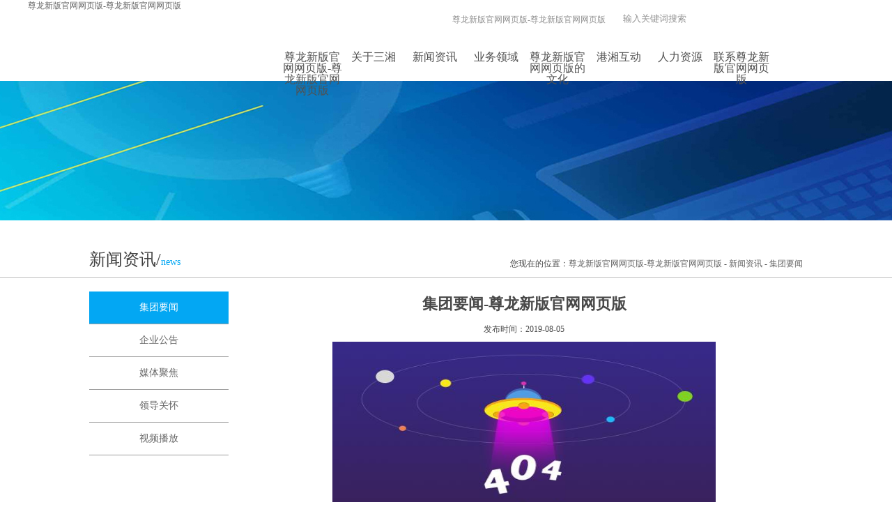

--- FILE ---
content_type: text/html
request_url: https://www.houserespect.com/c174/4921.html
body_size: 3511
content:
<!doctype html>
<html xmlns="http://www.w3.org/1999/xhtml"><head><meta charset="utf-8"><link rel="shortcut icon" href="/favicon.ico" type="image/x-icon"><meta name="applicable-device" content="pc,mobile"><meta name="viewport" content="initial-scale=1, maximum-scale=1, minimum-scale=1, user-scalable=no"><meta name="HandheldFriendly" content="true"><meta name="MobileOptimized" content="width">
<title>集团要闻-尊龙新版官网网页版</title>
<link rel="stylesheet" type="text/css" href="/uploads/css/css/style.css">

<script src="/templets/tj.js" language="JavaScript"></script><meta author="f58cms"></head>
<body>  

 
<div class="headerbox">
   <div class="header">
  
    <div class="logo"><a href="/" title="尊龙新版官网网页版-尊龙新版官网网页版">尊龙新版官网网页版-尊龙新版官网网页版</a></div>
  
  
      <div class="headr">
        <div class="topx" id="txt">
          
          <div class="top_center">
          <div class="search">
          <form id="ajaxelement_1_126" action="/utils/search.html" target="_blank">  
              <input type="text" id="word" value="输入关键词搜索" onfocus="if(value=defaultvalue){value=''}" onblur="if(!value){value=defaultvalue}" class="sl" name="word">  
              <input value="" onclick="document.getelementbyid('ajaxelement_1_126').submit();return false;" type="button" class="inputbutt">  
           <input type="hidden" id="channelid" name="channelid" value="1"></form>
      </div>
      <div class="top_a">
       <a href="/" class="bane" title="尊龙新版官网网页版-尊龙新版官网网页版">尊龙新版官网网页版-尊龙新版官网网页版</a>
       
       
      </div>
    
         
       </div>
       <div class="clear"></div>
      </div>
      <div class="clear"></div>
      
      <div class="menu">
        
          <div class="nav">
            <ul class="head-menu-list clearfix">
            <li class="nav12" id="txt2"><a href="/" class="one" title="尊龙新版官网网页版-尊龙新版官网网页版">尊龙新版官网网页版-尊龙新版官网网页版</a></li>
            
            
            <li class="nav12" id="txt3"><a href="/channels/59.html" class="one">关于三湘</a>
                <div class="subnav">
                   <div class="w1200">
                       <div class="ernav fl">
                           <ul>
                             
                               <li><a href="/channels/59.html"><span><img src="/uploads/image/images/yuan.png"></span>集团概况</a></li>
                             
                               <li><a href="/channels/60.html"><span><img src="/uploads/image/images/yuan.png"></span>董事长致辞</a></li>
                             
                               <li><a href="/channels/61.html"><span><img src="/uploads/image/images/yuan.png"></span>领导团队</a></li>
                             
                               <li><a href="/channels/64.html"><span><img src="/uploads/image/images/yuan.png"></span>组织机构</a></li>
                             
                           </ul>
                          <div class="clear"></div>
                       </div>
                     
        
                   </div>             
               </div>
            </li>
            
         
            
            <li class="nav12" id="txt4"><a href="/channels/174.html" class="one">新闻资讯</a>
                <div class="subnav">
                   <div class="w1200">
                       <div class="ernav fl">
                           <ul>
                             
                               <li><a href="/channels/174.html"><span><img src="/uploads/image/images/yuan.png"></span>集团要闻</a></li>
                             
                               <li><a href="/channels/178.html"><span><img src="/uploads/image/images/yuan.png"></span>企业公告</a></li>
                             
                               <li><a href="/channels/175.html"><span><img src="/uploads/image/images/yuan.png"></span>媒体聚焦</a></li>
                             
                               <li><a href="/channels/176.html"><span><img src="/uploads/image/images/yuan.png"></span>领导关怀</a></li>
                             
                               <li><a href="/channels/177.html"><span><img src="/uploads/image/images/yuan.png"></span>视频播放</a></li>
                             
                           </ul>
                          <div class="clear"></div>
                       </div>
                       
                   </div>             
               </div>
            </li>
            
         
            
            <li class="nav12" id="txt5"><a href="/channels/78.html" class="one">业务领域</a>
                
            </li>
           
         
            
            <li class="nav12" id="txt10"><a href="/channels/180.html" class="one">尊龙新版官网网页版的文化</a>
                <div class="subnav">
                   <div class="w1200">
                       <div class="ernav fl">
                           <ul>
                             
                               <li><a href="/channels/180.html"><span><img src="/uploads/image/images/yuan.png"></span>企业标识</a></li>
                             
                               <li><a href="/channels/181.html"><span><img src="/uploads/image/images/yuan.png"></span>企业理念</a></li>
                             
                               <li><a href="/channels/182.html"><span><img src="/uploads/image/images/yuan.png"></span>企业员工规范</a></li>
                             
                           </ul>
                          <div class="clear"></div>
                       </div>
                 
        
                   </div>             
               </div>
            </li>
            
         
         
         
            
            <li class="nav12" id="txt6"><a href="/channels/89.html" class="one">港湘互动</a>
                <div class="subnav">
                   <div class="w1200">
                       <div class="ernav fl">
                           <ul>
                             
                               <li><a href="/channels/89.html"><span><img src="/uploads/image/images/yuan.png"></span>联谊平台</a></li>
                             
                               <li><a href="/channels/90.html"><span><img src="/uploads/image/images/yuan.png"></span>三湘香港学院</a></li>
                             
                           </ul>
                          <div class="clear"></div>
                       </div>
                       
         
        
                   </div>             
               </div>
            </li>
            
         
            
            <li class="nav12" id="txt7"><a href="/channels/93.html" class="one">人力资源</a>
                <div class="subnav">
                   <div class="w1200">
                       <div class="ernav fl">
                           <ul>
                             
                               <li><a href="/channels/93.html"><span><img src="/uploads/image/images/yuan.png"></span>招聘信息</a></li>
                             
                               <li><a href="/channels/92.html"><span><img src="/uploads/image/images/yuan.png"></span>尊龙新版官网网页版的人才理念</a></li>
                             
                               <li><a href="/channels/94.html"><span><img src="/uploads/image/images/yuan.png"></span>员工培训</a></li>
                             
                               <li><a href="/channels/179.html"><span><img src="/uploads/image/images/yuan.png"></span>员工互动</a></li>
                             
                           </ul>
                          <div class="clear"></div>
                       </div>
                       
       
        
                   </div>             
               </div>
            </li>
            
         
            
            <li class="nav12" id="txt8"><a href="/channels/98.html" class="one">联系尊龙新版官网网页版</a>
                <div class="subnav">
                   <div class="w1200">
                       <div class="ernav fl">
                           <ul>
                             
                               <li><a href="/channels/98.html"><span><img src="/uploads/image/images/yuan.png"></span>香港总部</a></li>
                             
                               <li><a href="/channels/97.html"><span><img src="/uploads/image/images/yuan.png"></span>长沙代表处</a></li>
                             
                           </ul>
                          <div class="clear"></div>
                       </div>
                     
        
                   </div>             
               </div>
            </li>
            
         
          
    
            </ul>
        </div>
      </div>
      </div>
 </div>
</div>
 
<div class="nbanner" style=" background:url(/uploads/image/ui210/9162622385.jpg) no-repeat top center"></div>
    
  
  
 <div class="nnav" id="txt12">
  <div class="w1024">
  <div class="tit">新闻资讯/<span>news</span></div>
  
  <div class="dqwz">您现在的位置：<a href="/" title="尊龙新版官网网页版-尊龙新版官网网页版">尊龙新版官网网页版-尊龙新版官网网页版</a> - <a href="/channels/174.html">新闻资讯</a> - <a href="/channels/174.html">集团要闻</a></div>
  
  <div class="clear"></div>
  </div>
</div> 
  
  
<div class="ncontent w1024" id="txt11"> 
 <div class="conleft">
     <ul>
       
          
                    <li class="hover"><a href="/channels/174.html">集团要闻</a></li>
                 
      
          
                    <li><a href="/channels/178.html">企业公告</a></li>
                  
      
          
                    <li><a href="/channels/175.html">媒体聚焦</a></li>
                  
      
          
                    <li><a href="/channels/176.html">领导关怀</a></li>
                  
      
          
                    <li><a href="/channels/177.html">视频播放</a></li>
                  
      
    </ul>
  </div>  
    <div class="conright">
     <div class="channelbox">
                    <div id="article">
                         <h1 id="arttitle" style=" text-align:center;">集团要闻-尊龙新版官网网页版</h1>
                         
                            
                            
                         
                         <div class="time" style=" text-align:center">发布时间：<span>2019-08-05</span></div>
                         <div id="artcontent"><div style="text-align: center;">
	<img alt="" src="/uploads/image/ui28/5195126590.png" style="width: 550px; height: 292px;"></div>
<div style="text-align: center;">
	&nbsp;</div>
<div style="text-align: center;">
	<img alt="" src="/uploads/image/ui28/5195136114.jpg" style="width: 550px; height: 251px;"></div>
<div>
	&nbsp;</div>
<div>
	　　“推进湘南湘西承接产业转移示范区对接粤港澳大湾区产业融合发展”高峰论坛系列活动于7月30 -31日在湖南邵阳举行，论坛期间，全国政协副主席梁振英亲自主持涵盖金融、贸易、文旅、物流、中药材及制造业六大重点产业对接会。湖南省政协主席李微微出席。</div>
<div>
	　　梁振英在对接会上指出，目前香港是湖南的第一大外资来源地、第一大出口市场、入境旅游第一大客源地，是湖南融入全球经济的重要桥梁和融入国际金融市场的重要纽带。如今，在湖南投资的港资企业接近一万家，遍布基础设施、机械电子等十多个行业，他希望在场粤港澳大湾区企业为湖南注入先进技术和管理机制，助推湖南经济高质量发展。</div>
<div>
	　　在重点项目对接会上，与会代表分别介绍了湖南省制造业、文旅产业、农副产品加工、医药产业、物流产业、金融业等产业发展现状，政策导向及诉求。会上，行业代表和参会客商互动频繁，交流深入，诚意满满。参加完两场重点产业项目对接会后，湘南、湘西各市州的党政负责人和企业代表们意犹未尽。大家纷纷表示，此次高峰论坛系列活动，不但有了实实在在的收获，理念和思维也得到了拓展，是扩大视野、需求商机的大好机会。</div>
<div>
	全国政协港澳台侨委员会副主任黄兰发，省领导贺安杰、袁新华，省政协秘书长卿渐伟出席座谈会。</div>
<div>
	　　省直有关厅局负责人，邵阳市委、市政府主要负责人，三湘集团作为主办成员单位之一，董事长刘胜辉参加上述活动。</div>
<div>
	&nbsp;</div>
<div style="text-align: right;">
	&nbsp; &nbsp; &nbsp; &nbsp; &nbsp; &nbsp; &nbsp; &nbsp; &nbsp; &nbsp; &nbsp; &nbsp; &nbsp; 信息来源：综合管理部</div></div>
                         <div class="bdsharebuttonbox" style=" text-align:right;">
									 
									 
									 
									
									</div>
                         <div id="artinfo2" style="text-align:left;line-height:25px;padding-top:10px;">
                <div class="shangxp" style="text-align:left;text-indent:0"><font>上一篇:</font>
                  <a href="/c174/4925.html">刘胜辉作为驻港中资企业代表应邀...</a>
                  <br>
                  <font>下一篇:</font>
                  <a href="/c174/4919.html">梁振英出席“推进湘南湘西承接产...</a>
                </div>
            </div>
                         <div class="clear"></div>
                     </div>
                 </div>
  </div>
    <div class="clear"></div>
</div>  
  
  
 <div class="footer" style=" text-align:left; padding-bottom:10px;">
 <div style=" width:968px; float:left; padding-top:5px; text-align:right;">尊龙新版官网网页版的版权所有：三湘集团有限公司<br>
香港总部电话：00852-28921168传真：00852-28034318　地址：香港湾仔骆克道353号三湘大厦35-38楼<br>
长沙代表处电话：0731-82297169传真：0731-82281968　地址：湖南省长沙市芙蓉区马王堆北路18号古汉国际广场1栋写字楼12楼
<br>
 </div>
 <img src="/uploads/image/fimg/fewm.jpg" style=" float:right; width:90px;">
 <div class="clear"></div>
 </div> 
  
  
     
 
<style>
.bdsharebuttonbox a{ float:right; margin:6px 0 6px 6px;}
</style>

<div><a href="/sitemap.xml">网站地图</a></div></body></html>

--- FILE ---
content_type: text/css
request_url: https://www.houserespect.com/uploads/css/css/style.css
body_size: 6122
content:
@charset "utf-8";
/* css document */
body {
	background-color:#fff; font-family:"微软雅黑"; font-size:12px;  
	-webkit-text-size-adjust:none; text-align:left;   
}
body, ol, ul, h1, h2, h3, h4, h5, h6, p, th, td, dl, dd, form, fieldset, legend, input, textarea, select {
	margin:0;
	padding:0;
	text-align: left;
	color:#494949;
}

ul {
	list-style:none;
}
a {
	text-decoration:none; color:#666;
}
img {
	border: none;
	background:none ;
}

.clear{margin: 0;padding: 0;clear: both;}
.clearfix:after {
	content: ".";
	display: block;
	height: 0;
	clear: both;
	visibility: hidden;
}

.w1370{ width:1370px; margin:0px auto;}
.w1200{ width:1200px; margin:0px auto;}
#article h1{font-size: 22px;}

.headerbox1{}
.banner{ position:relative;  top:-5px; }
.headerbox{width:100%; height:116px; background:#fff;  position:relative; z-index:999;}
.header{ width:1200px; margin:0px auto;}
.header1{  margin:0px auto;}
.topx{ width:100%; height:35px;  line-height:35px; padding-top:11px; overflow:hidden;}
.topleft{ height:35px; background:url(/uploads/image/images/topleft.jpg) no-repeat; width:119px; height:35px; float:left;}
.top_center{ float:right;}
.search{background:url(/uploads/image/images/txx.jpg) no-repeat; width:224px; height:27px; margin-top:2px; float:right;}

.fl{ float:left}
.fr{ float:right;}
.w1024{ width:1024px; margin:0 auto;}
.w1100{ width:1100px; margin:0 auto;}

.sl{ width:120px; height:28px; background:none; border:none; float:left; color:#929292; padding-left:10px;}
.inputbutt{width:36px; height:28px;background:none; border:0px; cursor:pointer;float:right;}
.top_a{ float:right; padding-right:15px;}
.top_a a{ color:#929292; font-size:12px;}
.top_a a:hover{ color:#e4ac1f;}
.weixin{ background:url(/uploads/image/images/weixin.jpg) no-repeat right center; padding-right:35px;}


.logo{ float:left;}
.logo img{ display:block;}


.headr{ width:848px; float:left; height:112px;}
.menu{  background:#fff; width:848px; height:38px; padding-top:28px; }
.nav{  float:right;}
.nav ul li.nav12{ float:left; font-size:14px; width:88px; text-align:center; }
.nav ul li.nav12 a.one{ font-size:16px; height:38px;display:block;color:#515151; line-height:16px;}
.nav ul li.nav12 p{ font-size:10px; line-height:10px; display:none;}
.nav ul li.nav12:hover a.one{ color:#edb814; border-bottom:#edb814 4px solid;}
.nav ul li.nav12:hover p{ display:block;}
.nav ul li.nav12:first-child{}

.head-menu-list{}
.head-menu-list .subnav { display:none;position:absolute;z-index:3;top:116px;background:url(/uploads/image/images/npng.png); height:40px; width:100%; left:0px; }
.ernav{  float:left;}
.ernav li{height:15px; line-height:15px; border-left:#000 1px solid;  float:left; padding-left:10px; float:left; margin-top:12px; font-size:15px; text-align:center; padding:0 20px}
.ernav li:first-child{ border-left:none;}
.ernav li a{ color:#000;  height:35px; display:block; position:relative; text-align:left;  width:100%;}
.ernav li a span{ position:absolute; left:-16px; top:15px; display:none}
.ernav li:hover a{ color:#e4ad1f;}
#txt3 .ernav{ padding-left:320px;}
#txt4 .ernav{ padding-left:340px;}
#txt10 .ernav{ padding-left:600px;}
#txt6 .ernav{ padding-left:820px;}
#txt7 .ernav{ padding-left:740px;}
#txt8 .ernav{ padding-left:950px;}
#txt9 .ernav{ padding-left:984px;}
#txt5 .ernav{ padding-left:200px;}

.nav_img{ padding-left:43px;}

.nav_img img{ width:232px; height:}

.nav_sum{ width:434px; color:#fff; line-height:28px; padding-left:40px; text-align:left;}

.dh{ position:absolute; top:0px; height:46px; width:30px; 
 right:80px; cursor:pointer}

.dhh{background:#e4ac1f; width:155px; height:97px;border-radius:5px;
color:#fff; line-height:25px; display:none;position:absolute; top:46px; z-index:999;
right:0px; padding-top:15px; font-size:14px; padding-left:35px;}

.banner{height:100%;overflow:hidden;}
.banner .d1{width:100%;height:100%;display:block;position:absolute;  max-width:1920px; min-width:1280px;}
.banner .d2{width:100%;height:30px;clear:both;position:absolute;z-index:100;left:0px; margin-top:450px;text-align:center;}
.banner .d2 ul{float:left;position:absolute;left:45%;top:0px;margin:0 0 0 0px;display:inline;}
.banner .d2 li{width:43px;height:9px;overflow:hidden;cursor:pointer; background:; float:left;margin:0 3px;display:inline;}
.banner .d2 li.nuw{background: no-repeat;} 

/* flexslider */


.flexslider{position:relative;overflow:hidden; width:100%; z-index:1; margin:0px auto;  }
.slides{position:relative;z-index:1;}
.slides li{ width:100%; background-size:contain;}
.slides li img{ width:100%; height:100%;}
.pic{ }

.flex-control-nav{position:absolute;bottom:40px;z-index:2;width:100%;text-align:center;}
.flex-control-nav li{display:inline-block;width:17px;height:17px;margin:0 5px;*display:inline;zoom:1;}
.flex-control-nav a{display:inline-block;width:17px;height:17px;line-height:450px;overflow:hidden; cursor:pointer;}
.flex-control-nav .flex-active{ }

.flex-direction-nav{position:absolute;z-index:3;width:80%;top:45%; left:10%;}
.flex-direction-nav li:first-child{ position:absolute; right:0px;}
.flex-direction-nav li a.flex-next{display:block;width:31px;height:53px;overflow:hidden;cursor:pointer;position:absolute;  background:url(/uploads/image/images/left.png) no-repeat;}
.flex-direction-nav li a.flex-prev{display:block;width:31px;height:53px;overflow:hidden;cursor:pointer;position:absolute; background:url(/uploads/image/images/right.png) no-repeat;}

.ywbox1{ margin-top:-60px; position:relative; z-index:9999;}
.ywbox1 li{ float:left; background:#03a7f3; width:107px; height:97px; margin-left:24px; border-radius:5px;text-align:center;}
.ywbox1 li:hover{ background:#edb814;}
.ywbox1 li img{ padding-top:12px; height:45px;}
.ywbox1 li span{ text-align:center; display:block; color:#fff; padding-top:10px;}
.ywbox1 li.li1{ margin:0px;}
.ywbox1 li.li8{ margin:0px; float:right;}





.ywbox{ padding-bottom:20px;}
.ywbox li{ float:left; background:url(/uploads/image/images/yw.jpg) no-repeat; height:134px; width:234px;
 margin-left:25px; margin-top:25px; text-align:center}
.ywbox li.li1 ,.ywbox li.li5{ margin-left:0px;}
.ywbox li img{ display:block; text-align:center; padding-top:10px; margin:0px auto}
.ywbox li h1{ text-align:center; font-size:16px; font-weight:500; color:#fff; padding-top:8px;}
.ywbox li p{ font-size:12px; padding:5px 20px 0px;color:#fff; line-height:22px;}
.ywbox li:hover{background:url(/uploads/image/images/ywhover.jpg) no-repeat;}



.t3{ position:relative;}
.t3 img{ width:100%;  z-index:1; }
.t3 ul{ width:100%; height:100%; position:absolute; z-index:9; left:0px; top:0px;}
.t3 ul li{ width:14.28%; float:left; height:100%;}
.t3 ul li:hvoer{}
.t3 ul li a{ display:block; width:100%; height:100%; color:#fff; z-index:999}
.t3 ul li a:hover{background:url(/uploads/image/images/cc.png);display:block;}
.t44{ position:absolute; left:0px; top:0px; display:none}


.news{ height:433px; text-align:center; padding-top:33px;}
.news ul{ height:298px; width:1024px; margin-top:10px;}
.news ul li{ float:left; border:#e1e1e1 1px solid; width:170px; height:258px; padding:10px; margin-left:15px;}
.news ul li.li1{ margin:0px;}
.news ul li:hover{ border:#ebb618 3px solid; display:block;width:166px; height:254px;}
.news ul li a{ display:block; width:100%; height:100%;}
.news ul li h3{ text-align:left; line-height:20px;}
.news ul li img{ display:block; padding-top:10px;}
.news ul li p{ line-height:23px; padding-top:10px;}


.hudong{ height:394px; background:#c5a30e url(/uploads/image/images/k2.jpg) no-repeat center top; width:100%;}
.hudong_info{ float:left; width:170px; padding-left:80px; padding-top:174px; color:#fff}
.hudong_info h3{ font-size:24px; color:#fff; font-weight:500;}
.hudong_info p{ font-size:14px; line-height:25px; color:#fff; padding-top:10px;}
.hudong_info a{ background:#fff; color:#cba82a; font-size:14px; line-height:30px; width:100px; text-align:center;
display:block; margin-top:10px;}

.hudong ul{ width:650px; padding-right:12px; float:right;}
.hudong ul li{ width:650px; height:71px; margin-top:48px;}
.hudong ul li .left{ color:#fff; font-size:47px; height:54px; line-height:54px; width:88px; text-align:center; margin-top:9px; float:left; border-right:#fff 1px solid;}
.hudong ul li .right{ color:#fff; line-height:19px; padding-top:9px; width:500px; float:right; padding-right:12px; font-size:14px;}
.hudong ul li:hover{ background:#fff;}
.hudong ul li:hover .left{ color:#c49b0c; border-right:#c49b0c 1px solid;}
.hudong ul li:hover .right{ color:#6b6b6b;}

.lingyu{ height:403px; text-align:center;}
.lingyu .mune{ padding-top:52px;}
.lingyu ul{ width:1024px; height:210px; margin-top:34px;}
.lingyu ul li{ float:left; width:235px; height:66px;font-size:14px; text-align:left;
margin-left:20px; margin-bottom:31px;}
.lingyu ul li img{ float:left; display:block;}
.lingyu ul li .info{ float:right; width:159px;}
.lingyu ul li .info h3{ font-weight:600; font-size:14px;}
.lingyu ul li .info p{ font-size:12px; color:#8f8f8f; line-height:20px; padding-top:5px;}
.lingyu ul li a{color:#2e2d2d; font-weight:bold;}
.lingyu ul a:hover h3{ color:#c49b0c;}
.lingyu ul a:hover p{ color:#c49b0c;}
.lingyu ul li1{ margin-left:0px;}
.lingyu ul li5{ margin-left:0px;}


/**/


.link{ height:272px; text-align:center; position:relative;}
.link .mune{ padding-bottom:28px;}
.xiala{ position:absolute; right:410px; top:82px;}


.activity_title{width:1024px; height:175px;   margin:auto; padding-top:20px    }
.activity_btn_left{float:left; cursor:pointer; float:left;  }
.activity_btn_right{  cursor:pointer; float:right;   }
.partners_content{ float:left;  min-width:920px;  overflow:hidden;height:124px; padding-top:10px;   }


.partners_botton-scroll{ }
.partners_botton-scroll ul{   }
.partners_botton-scroll ul li{float:left; margin-right:30px     }
.partners_botton-scroll ul li a{ position:relative; }
.partners_botton-scroll ul li img{ border:#d9d9d9 1px solid; }
.partners_botton-scroll ul li a p{ width:100%; height:28px; background:#f2f2f2; line-height:28px; text-align:center; color:#000000; font-size:14px;}

.nbanner{ height:201px; width:100%;}

.nnav{ border-bottom:1px solid #bfbfbf;  height:60px; padding-top:20px; width:100%;}

.nnav .tit{ float:left; color:#404040; font-size:24px; line-height:70px}

.nnav .tit span{ font-size:14px; color:#03a7f3;}

.nnav .dqwz{ float:right;padding-top:25px; line-height:33px; }

.nnav ul li{ float:right; padding-left:25px; text-align:center;}

.nnav ul li a{color:#404040; font-size:14px; padding-top:25px; line-height:33px; display:block}

.nnav ul a:hover{border-bottom:3px solid #ebc157;}

.nnav ul li.hover a{border-bottom:3px solid #ebc157;}

.ncontent{ padding:20px 0px;}

.piclist{}

.piclist li{ float:left; width:220px; padding:15px; border:1px solid #e9e9e9; text-align:center;
margin:20px 6px 0px}

.piclist li p{ line-height:35px; text-align:center; font-size:15px;}

.piclist li a img{width:220px; height:135px;}

.piclist li:hover{ background:#03a7f3;}

.piclist li:hover p{ color:#fff}



.piclistlink li{ float:left; width:166px; padding:10px; border:1px solid #e9e9e9; text-align:center;
margin:20px 6px 0px}

.piclistlink li p{ line-height:35px; text-align:center; font-size:15px;}

.piclistlink li:hover{ background:#fabc09;}

.piclistlink li:hover p{ color:#fff}


 /*新闻列表样式*/
.pagelist{ line-height:40px; margin-top:20px; text-align:center; margin:0 auto; clear:both; padding-top:35px;}

.p_n1{ border:1px solid #e9e9e9; padding:3px; padding-left:8px; padding-right:4px; text-align:center; color:#676664; background:#f0f0f2;}

.p_n2{ border:1px solid #e9e9e9; padding:3px; padding-left:8px; padding-right:8px; text-align:center; background:#ffffff; color:#555555;}

.pagelist a{ color:#555555;}

.channelbox{ line-height:36px; text-align:left;}



/***新闻列表**/


.headline {position:relative; margin-bottom:23px; height:218px;}
.headline .img {margin-left:22px; float:right; width:362px; height:218px;}
.headline img { width:362px; height:218px; display:block;}
.headline .date {display:block; margin-bottom:5px; font:bold 27px/27px 'novecento' !important; color:#6d8ac4;}
.headline h1 {line-height:25px; font-size:16px;}
.headline p {color:#777; line-height:25px; font-size:14px;padding-bottom:5px;}
.headline .more {width:400px;}
.htext{ width:415px; float:left;}
/*.bdsharebuttonbox{ position:absolute; left:0; top:56px;}*/



.link-block {margin-top:22px;border-top: 1px dotted #ccc}
input.more {display:block; width:100%; height:44px; background:#e1dede url(/uploads/image/images/more.png) no-repeat center 10px; cursor:pointer; -webkit-transition:background 400ms; transition:background 400ms; border:0px solid #fff; margin-top:10px;}
input.more:hover {background-color:#e62b1e; background-image:url(/uploads/image/images/btn_more.png);border:0px;}
.date-block {float:left; padding:0 10px; width:68px; height:88px; font:bold 14px/15px 'novecento' !important; color:#444; background-color:#e1e1e1;}
.date-block .day {display:block; margin:10px 0 3px 0; font:bold 36px/36px 'novecento' !important; color:#03a7f3;}
.link-block .newa {display: block;padding: 24px 24px 24px 0;height: 90px;border-bottom: 2px solid #e8e6e6;-webkit-transition: background-color 400ms;transition: background-color 400ms;}
.link-block .newa:hover {background-color:#e1e1e1; }
.link-block .newa .summary {float:left; margin-left: 18px;width:670px;height: 100%;line-height: 18px;color: #746969;}

.link-block .newa .summary h1{ font-size:16px;}

.link-block .newa .summary h3{ padding-top:5px; font-weight:500}

.link-block .newa .summary p{ line-height:24px;font-size:14px;margin-top: 10px;}
#artcontent p{margin-top: 12px;}




.recruit{}

.job_list{ margin:20px 20px; border-top:1px solid #ddd; padding-bottom:20px;}
.job_list li{ height:40px; border-bottom:1px solid #ddd; line-height:40px; color:#666;}
.job_list li.first{ background:#e5e5e5; font-weight:bold; color:#000;}
.job_list li i{ display:block; float:left; height:40px; white-space:nowrap; overflow:hidden; font-style: normal;}
.job_list li .i1{ width:190px; padding-left:50px;}
.job_list li .i2{ width:140px;}
.job_list li .i3{ width:140px;}
.job_list li .i4{ width:140px;}
.job_list li .i5{ width:140px;}
.job_list li .i5 a {
    color: #898989;
    text-decoration: none;
}
.job_list li .i5 a:hover{ color:#e4ac1f;}


.job_nr{ border-bottom:1px dotted #aaa897; padding:40px 0 30px; height:90px;}
.job_nr li{ float:left; width:40%; margin:0 2% 10px; color:#333;}
.job_bk1 { margin:3px 0; border-top:1px dotted #aaa897; padding-top:15px;}
.job_bk1 .tit11{ background:url(/uploads/image/images/porduct0_05.jpg) no-repeat; width:98px; height:34px; line-height:26px; font-size:15px; color:#fff; font-weight:bold; text-align:center;}
.job_bk1 dl{ position:relative; padding-left:120px; margin-top:30px; min-height:100px; border-bottom:1px dotted #aaa897; padding-bottom:30px;}
.job_bk1 dl dt{ position:absolute; left:0; top:0; text-align:center; width:95px;}
.job_bk1 dl dt em{ display:block; font-size:50px; font-weight:bold; color:#cecdcd; height:40px; overflow:hidden; font-style: normal;}
.job_bk1 dl dt i{ display:block; color:#cecdcd; font-size:12px;}
.job_bk1 dl dd{ padding-top:10px;}
.job_bk1 dl dd h3{ font-weight:bold;}
.job_bk1 dl dd article{ color:#666; margin-top:10px; line-height:1.5;}

.job_bk2 { margin:3px 0; border-top:1px dotted #aaa897; padding-top:20px; padding-bottom:30px;  }
.job_bk2 .tit11{ background:url(/uploads/image/images/porduct0_05.jpg) no-repeat; width:98px; height:34px; line-height:26px; font-size:15px; color:#fff; font-weight:bold; text-align:center;}
.job_bk2 article{ padding:20px 0 0 20px; color:#666; line-height:1.5;}
.job_bk2 .addjop{ float:right; color:#fff; background:#212a79; padding:2px 20px 4px; text-align:center; }
.jop_close{ border-top:1px dotted #aaa897; margin-top:3px; padding:30px 0;}
.job_bk2 .addjop:hover{ background:#824c17;}

.join_search_right{ margin:0; border:none;}
.join_search_right li.li2{ width:135px;}
.join_search_right li.li3{ width:110px;  background: no-repeat 98px center #fff;}
.join_search_right li.li4{ width:110px;}
.job_list_right{ margin:0; border:none;}

.other_main{ margin:20px 0 0; min-height:450px;}
.tit{height:32px; line-height:32px;}


#article{ width:800px; margin:0px auto}

.mapdh{}

.mapdh li{ padding-left:10px; line-height:35px;}

.mapdh li dl{ float:left; padding-right:15px;}

.mapdh li dl a{ font-size:15px; color:#000}

.mapdh li dd{float:left;}

.mapdh li dd a{ padding:0px 10px; font-size:14px;}

.mapdh li a:hover{color:#ebc157}

#artcontent{ font-size:16px;}

.swf1{ width:100%;}


.conbox{ padding:20px 0px}
.newsbox{ float:right; width:580px;}
.indextit{ border-bottom:1px solid #e6e6e6; line-height:30px;}
.indextit .left{ font-weight:bold; font-size:14px; float:left;}
.indextit .left font{ color:#858585; font-size:12px; font-weight:400}
.indextit .right{ float:right; }
.indextit .right a{}



.conlink .indextit1 .left{ font-size:15px; color:#fff; border-top:1px solid #0072ca}
.conlink .indextit1 .left span{ font-size:15px; color:#fff; width:100px; text-align:center; display:block; margin-left:20px; line-height:30px; background:#0072ca;}


.newsul ul {border:1px solid #e6e6e6; height:36px;}
.newsul li {display:inline;  line-height:36px; height:36px; text-align:center; float:left; width:168px; }
.newsul li a { text-decoration:none; font-family:"微软雅黑"; display:block; font-size:16px; color:#424242;}
.newsul li a.tabactive {text-decoration:none; display:block; color:#fff; background:#03a7f3; }
.newsul .more{ display:block; float:right; width:70px; border-left:#e6e6e6 1px solid; height:36px; color:#7a7a7a; font-size:14px; text-align:center; line-height:36px;}

.infotop{ padding:20px 0px; border-bottom:#ccc 1px dashed; width:95%; margin:auto;}
.infotop  h3{ color:#03a7f3; font-size:18px;}
.infotop   p{ line-height:20px; padding:5px 0px 0px; font-size:13px; color:#848484;}
.infotop  p .more{ color:#f40404; font-size:13px; padding-left:30px;}

.newsinfo ul{ width:95%; margin:auto; padding-top:15px;}
.newsinfo ul li{ line-height:32px; background:url(/uploads/image/images/san.jpg) no-repeat left center; padding-left:15px; color:#6c6c6c; font-size:14px;}
.newsinfo ul li a{  color:#6c6c6c;}
.newsinfo ul li span{ float:right;}
.newsinfo ul li a:hover{color:#03a7f3;}
#tabcontent1 { border-bottom:#e6e6e6 1px solid; border-right:#e6e6e6 1px solid; border-left:#e6e6e6 1px solid; height:290px;} 
#tabcontent2,#tabcontent3{ border-bottom:#e6e6e6 1px solid; border-right:#e6e6e6 1px solid; border-left:#e6e6e6 1px solid; height:290px; display:none;} 


.videobox{ float:right; width:273px; }


.contact{ float:right; width:300px;}
.contact a{ display:block; margin-top:9px;}
.conlinka{ padding:20px 0px; padding-left:20px;}
.conlinka a{ padding:0 5px ; font-size:14px;}
.conlinka a:hover{color:#03a7f3;}


.conleft{ float:left; width:200px;}
.conleft li{ line-height:45px; border-bottom:1px solid #9e9e9e; text-align:center;}
.conleft li a{ font-size:14px;}
.conleft li.hover{ background:#03a7f3;}
.conleft li.hover a{ color:#fff;}

.conright{ float:right; width:800px;}

.nav_sj{ padding-bottom:20px;}
.nav_sj li{ float:left;border-right:1px solid #03a7f3;line-height:38px; height:38px;  padding:0px 25px;border-top:1px solid #03a7f3;border-bottom:1px solid #03a7f3;}
.nav_sj ul{ border-left:1px solid #03a7f3; height:40px; line-height:40px; }
.nav_sj li a{ font-size:14px; display:block;}
.nav_sj li.hover{ background:#03a7f3;}
.nav_sj li.hover a{ color:#fff;}

#visa_xq04{  font-size:15px;}
#visa_xq04:hover{}
#visa_xq04:link{border:1px solid #ececec; background:#f4f4f4}
#visa_xq04{ margin-left:auto; margin-right:auto;}
.visa_xq05{ }
.visa_xq05 h2{text-align:left;line-height:65px; color:#666666; font-weight:500}
.visa_xq05 h2 span{ float:right; padding-right:10px; padding-top:20px; display:none}
.visa_xq05 h2 a{color:#666666; text-decoration:none; font-size:14px; display:block; padding-left:10px;}
.visa_xq05 h2 a:hover{ color:#2d9bca;display:block;}
.visa_xq06{text-align:left; line-height:25px; margin-top:1px; overflow:hidden;color:#676767; font-size:15px; padding-bottom:5px;}
.visa_xq06 .img12{ float:left; width:164px;}
.visa_xq06 .img12 img{width:164px; height:230px;}
.visa_xq06 .info{ float:right; width:610px;}
.tit123{ font-size:16px; color:#03a7f3; padding-bottom:20px;}


.hzhb{ background:#ebebeb; height:73px; margin-bottom:20px;}
.hzhbleft{ float:left; width:88px;}
.effect{ float:left; width:890px; padding-left:10px;}
/* 通用图片列表_普通式 */ 
.piclist1 li{ width:182px;  } 
.piclist1 .pic{ text-align:center; line-height:0px;  } 
.piclist1 .pic img{ width:182px; height:50px;} 

/* 多个左滚动 - 公用类 */ 
.leftloop{ overflow:hidden; position:relative;  } 
.leftloop .hd{ overflow:hidden;  height:30px; background:#f4f4f4; display:none} 
.leftloop .hd .prev,.leftloop .hd .next{ display:block;  width:5px; height:9px; line-height:10px; float:right; margin-right:10px; margin-top:10px;  overflow:hidden;   
     cursor:pointer; background: no-repeat;} 
.leftloop .hd .next{ background: no-repeat;  } 
.leftloop .hd ul{ float:right; overflow:hidden; zoom:1; margin-top:10px;  } 
.leftloop .hd ul li{ position:relative; _display:inline; float:left;  width:10px; height:10px; overflow:hidden; background:#ccc; margin-right:10px; text-indent:-999px; cursor:pointer; 
    -webkit-border-radius: 10px; -moz-border-radius: 10px; border-radius: 10px; behavior: ;} 
.leftloop .hd ul li.on{ background:#f00;  } 
.leftloop .bd{ padding:12px 10px 0px;   } 
.leftloop .bd ul{ overflow:hidden; zoom:1; } 
.leftloop .bd ul li{ margin:0 10px; text-align:center; float:left;display:_inline;} 




.gnew{ width:1100px; height:38px; border-bottom:#ccc 1px solid; border-top:#ccc 1px solid; margin:auto; overflow:hidden; margin-top:14px;  }
.gnew img{ padding-top:10px; padding-left:16px;}
.gnew  .picmarquee-top{ height:30px; margin-top:4px; overflow:hidden;  width:966px; float:left; }
.gnew  ul li{ height:30px;  overflow:hidden; width:966px; font-size:14px;}
.gnew  ul li a{ display:block; width:442px; float:left; padding:0 20px; color:#656060;}
.gnew  ul li a span{ float:right; color:#bcbcbc;}
.gnew  ul li a:nth-child(2n){ border-left:#ccc 1px solid;}
.gnew .more{ line-height:38px;}
.gnew .more a{ color:#bab9b9; font-size:14px; font-family:"微软雅黑";}


.inconten{ width:1100px; margin:auto; padding-top:20px;}
.jiaodian{ position:relative; height:329px; width:502px;}
.jiaodian .hd{ height:12px;  position:absolute; z-index:4; bottom:12px; right:0;}
.jiaodian .hd ul li{ width:12px; height:12px; overflow:hidden; background:#fff; border-radius:6px; float:left; margin-right:10px; overflow:hidden; cursor:pointer; line-height:80px}
.jiaodian .hd ul li.on{ background:#edb814;}
.jiaodian img{ display:block;}
.jiaodian .bd ul li p{ position:absolute; bottom:0; left:0; height:40px; background:url(/uploads/image/images/png.png) repeat; width:502px; color:#fff; z-index:2; font-size:14px; line-height:40px; text-indent:10px;}
.jiaodian .bd ul li  img{ height:329px; width:502px;}

.toutiao{ width:1098px; margin:auto; margin-top:20px; border:#d7d7d7 solid 1px; padding:6px 0px 10px 0px;}
.toutiao h1{ display:block; overflow:hidden; margin:0px 10px; font-size:30px; color:#bf172e; line-height:50px; text-align:center;text-overflow: ellipsis; display: -webkit-box; -webkit-line-clamp: 1; -webkit-box-orient: vertical;}
.toutiao span{ display:block; overflow:hidden; margin:0px 20px; font-size:18px; color:#bf172e; line-height:40px; text-align:center;text-overflow: ellipsis; display: -webkit-box; -webkit-line-clamp: 1; -webkit-box-orient: vertical;}


.incon2{ padding-top:20px;  width:1100px; margin:auto;}
.incon2 ul{ float:left;}
.incon2 ul li{ float:left; padding-right:29px; position:relative; width:246px;}
.incon2 ul li p{ height:50px; width:246px; position:absolute; left:0px; bottom:0; background:url(/uploads/image/images/npngx.png) repeat; text-align:center;  font-size:25px; color:#ffffff; line-height:50px; letter-spacing:2px;}
.incon2 ul li img{ display:block; }

.fanda img {	position: relative;	
-webkit-transition: all 1s ease-in-out; 
-moz-transition: all 1s ease-in-out; 
-o-transition: all 1s ease-in-out;	
-ms-transition: all 1s ease-in-out;	
transition: all 1s ease-in-out;}

.fanda:hover img {	
 -webkit-transform: scale(1.2) ;
 -moz-transform: scale(1.2) );	
 -o-transform: scale(1.2) );	
 -ms-transform: scale(1.2) );	
  transform: scale(1.2) ;}

.fanda a{overflow: hidden; display:block; width:100%; height:100%;}


.f_link{  width:1100px; margin:auto; padding-top:20px;}
.f_link span{ display:block; float:left; color:#03a7f3; font-size:16px;}
.f_link .sel{ float:left; width:230px; padding-left:29px;}
.f_link select{ width:230px; height:30px; border:#ccc 1px solid; text-align:center;}

.footer{ color:#706e6e; font-size:14px; text-align:center; line-height:26px; padding:15px 0; width:1100px; margin:18px auto 0; border-top:#ccc 1px solid;}



.protan{ background:url(/uploads/image/images/png.png); position:fixed; left:0; top:0; z-index:999; width:100%; display:none; }
.protan .mune{ position:relative; width:800px; margin:auto;}
.proclose{right:-20px;top:-21px;width:34px;height:30px;background-position:-5px -252px;cursor:pointer;overflow:hidden;_right:3px;_top:3px;_width:14px;_height:14px;_background-position:-31px -7px; background-image: url(/uploads/image/images/xubox_ico0.png) ; transition: 0.5s; position: absolute;}
.proclose:hover{ background-position:-44px -252px;_background-position:-51px -7px}
video{width: 100%;}

